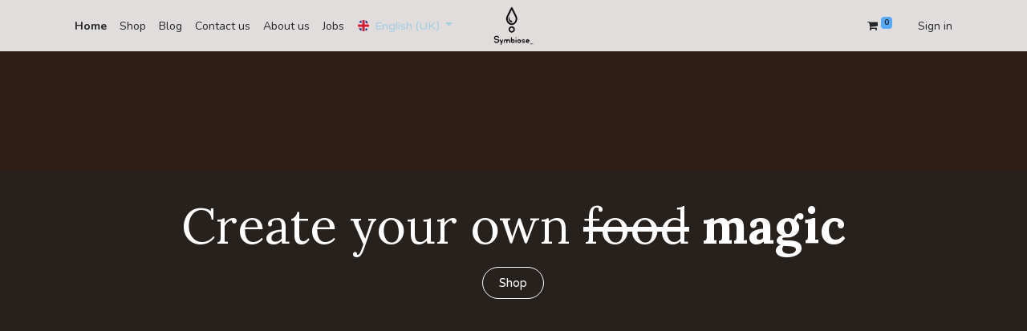

--- FILE ---
content_type: text/html; charset=utf-8
request_url: https://symbiose.bio/?post_type=edge&p=24389
body_size: 26591
content:
<!DOCTYPE html>
        
        
        
<html lang="en-GB" data-website-id="1" data-main-object="website.page(4,)" data-add2cart-redirect="2">
    <head>
        <meta charset="utf-8"/>
        <meta http-equiv="X-UA-Compatible" content="IE=edge,chrome=1"/>
        <meta name="viewport" content="width=device-width, initial-scale=1"/>
        <meta name="generator" content="Odoo"/>
        <meta name="description" content="Découvrez la production artisanale de micropousses, champignons et produits fermentés."/>
        <meta name="keywords" content="symbiose,micropousses,graines,graines à germer,pleurote,ballot,cotylédons"/>
            
        <meta property="og:type" content="website"/>
        <meta property="og:title" content="Symbiose.bio - Production artisanale à la maison"/>
        <meta property="og:site_name" content="Symbiose.bio"/>
        <meta property="og:url" content="https://symbiose.bio/"/>
        <meta property="og:image" content="https://shop.symbiose.bio/web/image/619-9bf1fd5b/mg_pot_concrete%20%281%29.png"/>
        <meta property="og:description" content="Découvrez la production artisanale de micropousses, champignons et produits fermentés."/>
            
        <meta name="twitter:card" content="summary_large_image"/>
        <meta name="twitter:title" content="Symbiose.bio - Production artisanale à la maison"/>
        <meta name="twitter:image" content="https://shop.symbiose.bio/web/image/619-9bf1fd5b/mg_pot_concrete%20%281%29.png"/>
        <meta name="twitter:description" content="Découvrez la production artisanale de micropousses, champignons et produits fermentés."/>
        
        <link rel="alternate" hreflang="nl" href="https://symbiose.bio/nl_BE"/>
        <link rel="alternate" hreflang="en" href="https://symbiose.bio/"/>
        <link rel="alternate" hreflang="fr" href="https://symbiose.bio/fr_BE"/>
        <link rel="alternate" hreflang="x-default" href="https://symbiose.bio/"/>
        <link rel="canonical" href="https://symbiose.bio/"/>
        
        <link rel="preconnect" href="https://fonts.gstatic.com/" crossorigin=""/>
        <title>Symbiose.bio - Production artisanale à la maison</title>
        <link type="image/x-icon" rel="shortcut icon" href="/web/image/website/1/favicon?unique=450f1d4"/>
        <link rel="preload" href="/web/static/src/libs/fontawesome/fonts/fontawesome-webfont.woff2?v=4.7.0" as="font" crossorigin=""/>
        <link type="text/css" rel="stylesheet" href="/web/assets/1529-e19cf9a/1/web.assets_frontend.min.css" data-asset-bundle="web.assets_frontend" data-asset-version="e19cf9a"/>
        <script id="web.layout.odooscript" type="text/javascript">
            var odoo = {
                csrf_token: "b91fc664bffbc9f3e668b576821bf6e2643cc37ao1800433913",
                debug: "",
            };
        </script>
        <script type="text/javascript">
            odoo.__session_info__ = {"is_admin": false, "is_system": false, "is_website_user": true, "user_id": false, "is_frontend": true, "profile_session": null, "profile_collectors": null, "profile_params": null, "show_effect": true, "bundle_params": {"lang": "en_US", "website_id": 1}, "translationURL": "/website/translations", "cache_hashes": {"translations": "38cf6217f8cb3cb3142a7309c27768f299912b3b"}, "recaptcha_public_key": "6LcWSfoqAAAAAANxEUN2w3TJaHNXHB_pocxkyFd3", "geoip_country_code": null, "geoip_phone_code": null, "lang_url_code": "en_GB"};
            if (!/(^|;\s)tz=/.test(document.cookie)) {
                const userTZ = Intl.DateTimeFormat().resolvedOptions().timeZone;
                document.cookie = `tz=${userTZ}; path=/`;
            }
        </script>
        <script defer="defer" type="text/javascript" src="/web/assets/551-d5cfc33/1/web.assets_frontend_minimal.min.js" data-asset-bundle="web.assets_frontend_minimal" data-asset-version="d5cfc33"></script>
        <script defer="defer" type="text/javascript" data-src="/web/assets/1530-1ecbe8d/1/web.assets_frontend_lazy.min.js" data-asset-bundle="web.assets_frontend_lazy" data-asset-version="1ecbe8d"></script>
        
        
    </head>
    <body>
        <div id="wrapwrap" class="homepage   o_header_overlay">
                <header id="top" data-anchor="true" data-name="Header" class="bg-white-85  o_header_standard">
                    
    <nav data-name="Navbar" class="navbar navbar-expand-lg navbar-light o_colored_level o_cc ">
        
            <div id="top_menu_container" class="container">
                
    <a href="/" class="navbar-brand logo m-0">
            
            <span role="img" aria-label="Logo of Symbiose.bio" title="Symbiose.bio"><img src="/web/image/website/1/logo/Symbiose.bio?unique=450f1d4" class="img img-fluid" width="95" height="40" alt="Symbiose.bio" loading="lazy"/></span>
        </a>
    
                
                <ul class="nav navbar-nav o_header_centered_logo justify-content-end flex-row">
                    
        
            <li class="nav-item divider d-none"></li> 
            <li class="o_wsale_my_cart align-self-md-start  nav-item">
                <a href="/shop/cart" class="nav-link">
                    <i class="fa fa-shopping-cart"></i>
                    <sup class="my_cart_quantity badge text-bg-primary" data-order-id="">0</sup>
                </a>
            </li>
        
            <li class="nav-item ms-3 o_no_autohide_item">
                <a href="/web/login" class="nav-link">Sign in</a>
            </li>
                    
        
        
                    
                </ul>
                
    <button type="button" data-bs-toggle="collapse" data-bs-target="#top_menu_collapse" class="navbar-toggler ">
        <span class="navbar-toggler-icon o_not_editable"></span>
    </button>
                
                <div id="top_menu_collapse" class="collapse navbar-collapse o_header_centered_logo order-last order-lg-first">
    <ul id="top_menu" role="menu" class="nav navbar-nav o_menu_loading ">
        
                        
    <li role="presentation" class="nav-item">
        <a role="menuitem" href="/" class="nav-link active">
            <span>Home</span>
        </a>
    </li>
    <li role="presentation" class="nav-item">
        <a role="menuitem" href="/shop" class="nav-link ">
            <span>Shop</span>
        </a>
    </li>
    <li role="presentation" class="nav-item">
        <a role="menuitem" href="/blog" class="nav-link ">
            <span>Blog</span>
        </a>
    </li>
    <li role="presentation" class="nav-item">
        <a role="menuitem" href="/contactus" class="nav-link ">
            <span>Contact us</span>
        </a>
    </li>
    <li role="presentation" class="nav-item">
        <a role="menuitem" href="/about-us" class="nav-link ">
            <span>About us</span>
        </a>
    </li>
    <li role="presentation" class="nav-item">
        <a role="menuitem" href="/jobs" class="nav-link ">
            <span>Jobs</span>
        </a>
    </li>
                    
    </ul>
                    
        
            <div class="js_language_selector ms-lg-1 mb-2 mb-lg-0 align-self-lg-center dropdown d-print-none">
                <button type="button" data-bs-toggle="dropdown" aria-haspopup="true" aria-expanded="true" class="btn btn-sm btn-outline-secondary border-0 dropdown-toggle ">
    <img class="o_lang_flag" src="/base/static/img/country_flags/gb.png?height=25" loading="lazy"/>
                    <span class="align-middle">English (UK)</span>
                </button>
                <div role="menu" class="dropdown-menu ">
                        <a href="/nl_BE/?post_type=edge&amp;p=24389" class="dropdown-item js_change_lang " data-url_code="nl_BE">
    <img class="o_lang_flag" src="/base/static/img/country_flags/be.png?height=25" loading="lazy"/>
                            <span> Nederlands (BE)</span>
                        </a>
                        <a href="/?post_type=edge&amp;p=24389" class="dropdown-item js_change_lang active" data-url_code="en_GB">
    <img class="o_lang_flag" src="/base/static/img/country_flags/gb.png?height=25" loading="lazy"/>
                            <span>English (UK)</span>
                        </a>
                        <a href="/fr_BE/?post_type=edge&amp;p=24389" class="dropdown-item js_change_lang " data-url_code="fr_BE">
    <img class="o_lang_flag" src="/base/static/img/country_flags/be.png?height=25" loading="lazy"/>
                            <span> Français (BE)</span>
                        </a>
                </div>
            </div>
        
                </div>
            </div>
        
    </nav>
    
        </header>
                <main>
                    
        <div id="wrap" class="oe_structure oe_empty"><section class="s_banner pb216 pt72 o_cc o_cc5 o_colored_level s_parallax_no_overflow_hidden o_full_screen_height o_background_video" data-scroll-background-ratio="0" style="background-image: none; position: relative;" data-snippet="s_banner" data-name="Bannière" data-bg-video-src="//player.vimeo.com/video/1047405492?autoplay=1&amp;muted=1&amp;autopause=0&amp;controls=0&amp;loop=1&amp;h=30a0ea3ddb">
        
        
        <div class="container-fluid">
            <div class="row s_nb_column_fixed o_grid_mode" style="--grid-item-padding-y: 32px; --grid-item-padding-x: 15px;" data-row-count="5">
    

    

    

    

    

    

    

    

    

    

    

    

    

    

    

    

    

    

    

    

                
            <div class="jumbotron o_colored_level border o_grid_item g-col-lg-12 g-height-4 o_cc o_cc5 col-lg-12" data-name="Box" style="border-style: dashed !important; border-width: 0px !important; z-index: 1; grid-area: 2 / 1 / 6 / 13; background-color: rgba(33, 38, 44, 0.45);">
                    <h1 style="text-align: center;"><font style="font-size: 62px;">Create your own&nbsp;<s>food</s> <strong>magic</strong></font></h1><h1 style="text-align: center;"><a class="mb-2 btn btn-primary" href="/shop" data-bs-original-title="" title="" target="_blank">Shop</a>
                </h1></div></div>
        </div>
    </section><section class="s_features pt32 pb32 o_colored_level" data-snippet="s_features" data-name="Fonctionnalités" style="background-image: none;">
        <div class="container">
            <div class="row">
                <div class="col-lg-4 pt32 pb32 text-center o_colored_level">
                    <img src="/web/image/737-04aba19e/6kX.gif" alt="" class="m-3 img img-fluid o_we_custom_image rounded-circle rounded" style="width: 25% !important;" data-original-id="735" data-original-src="/web/image/735-04aba19e/6kX.gif" data-mimetype="image/gif" data-resize-width="348" loading="lazy"/>
                    <h3>Magic food</h3>
                    <p>For the true lovers of fermented products.</p>
                </div>
                <div class="pt32 pb32 text-center o_colored_level col-lg-4">
                    <img src="/web/image/609-8cf77d71/europe-151606_960_720-1607392608.svg" alt="" class="m-3 img img-fluid o_we_custom_image rounded" data-original-id="608" data-original-src="/web/image/608-7d2f7251/europe-151606_960_720-1607392608.png" data-mimetype="image/png" data-resize-width="128" data-shape="web_editor/basic/bsc_organic_1" data-file-name="europe-151606_960_720-1607392608.svg" data-shape-colors=";;;;" data-bs-original-title="" title="" aria-describedby="tooltip647573" loading="lazy"/>
                    <h3>Straight from the farm</h3>
                    <p>Each product you see here is either directly produced in our farm (Belgium) or thoroughly tested and approved by the&nbsp;team beforehand. We only sell the good stuff.</p>
                </div>
                <div class="col-lg-4 pt32 pb32 text-center o_colored_level">
                    <img src="/web/image/617-737f40fc/cash_back-1024-210382417.png" alt="" class="m-3 img img-fluid o_we_custom_image o_animate rounded o_animate_both_scroll o_anim_pulse" data-original-id="612" data-original-src="/web/image/612-900311a1/cash_back-1024-210382417.png" data-mimetype="image/png" data-resize-width="690" style="animation-delay: 0.5s; --wanim-intensity: 60; width: 25% !important;" loading="eager"/>
                    <h3>100% Money back</h3>
                    <p>Don't like it? Get a refund.</p>
                </div>
            </div>
        </div>
    </section><section class="s_color_blocks_2 o_colored_level" data-snippet="s_color_blocks_2" data-name="Grandes boîtes" style="background-image: none;">
        <div class="container-fluid">
            <div class="row">
    

    

    

    

    

    

    

    

    

    

    

    

    

    

    

    

    

    

    

    

    

    

    

    

    

    

                
                
            <div class="text-center o_colored_level o_cc o_cc2 col-lg-4 pt32" style="background-image: none;">
                    <img src="/web/image/880-585d98c8/sproutedseeds.png" alt="" class="m-3 img img-fluid o_we_custom_image" data-original-id="880" data-original-src="/web/image/880-585d98c8/sproutedseeds.png" data-mimetype="image/png" data-bs-original-title="" title="" aria-describedby="tooltip566300" loading="lazy"/>
                    <h2>Sprouted seeds</h2>
                    <p>All you need to grow your own sprouted seeds at home.</p><a href="/shop/category/sprouted-seeds-6" class="mb-2 btn btn-primary" data-bs-original-title="" title="">Let's grow!</a></div><div class="o_cc o_cc3 text-center o_colored_level col-lg-4 pt0" style="background-image: none;">
                    <img src="/web/image/619-9bf1fd5b/mg_pot_concrete%20%281%29.png" alt="" class="m-3 img img-fluid o_we_custom_image" data-original-id="613" data-original-src="/web/image/613-9bf1fd5b/mg_pot_concrete%20%281%29.png" data-mimetype="image/png" data-resize-width="408" data-bs-original-title="" title="" aria-describedby="tooltip263379" loading="lazy"/>
                    <h2>Microgreens</h2>
                    <p>All you need to grow your own microgreens at home.</p><a href="/shop/category/microgreens-2" class="mb-2 btn btn-primary" data-bs-original-title="" title="">Let's grow!</a></div><div class="text-center o_colored_level o_cc o_cc4 col-lg-4 pt4" style="background-image: none;">
                    <img src="/web/image/618-27bf25d9/grayoyster_concrete%20%281%29.png" alt="" class="m-3 img img-fluid o_we_custom_image" data-original-id="615" data-original-src="/web/image/615-27bf25d9/grayoyster_concrete%20%281%29.png" data-mimetype="image/png" data-resize-width="408" data-bs-original-title="" title="" aria-describedby="tooltip713418" loading="lazy"/>
                    <h2>Mushrooms</h2>
                    <p>All you need to grow your own mushrooms at home.</p>
                    <a href="/shop/category/mushrooms-3" class="mb-2 btn btn-primary" data-bs-original-title="" title="">Let's grow!</a>
                </div></div>
        </div>
    </section><section class="s_color_blocks_2 o_colored_level" data-snippet="s_color_blocks_2" data-name="Grandes boîtes" style="background-image: none;">
        <div class="container-fluid">
            <div class="row">
                
                <div class="text-center o_colored_level pt16 pb224 col-lg-4 o_cc o_cc4" style="position: relative;">
                    <img src="/web/image/620-455ab81b/cheese_concrete%20%281%29.png" alt="" class="m-3 img img-fluid o_we_custom_image" data-original-id="614" data-original-src="/web/image/614-455ab81b/cheese_concrete%20%281%29.png" data-mimetype="image/png" data-resize-width="408" data-bs-original-title="" title="" aria-describedby="tooltip948134" loading="lazy"/><span class="s_badge badge text-bg-secondary o_animable o_animate o_anim_flash o_visible" data-name="Badge" data-snippet="s_badge" style="background-color: rgb(239, 198, 49) !important; --wanim-intensity: 49;">
        <i class="fa fa-bell fa-1x fa-fw o_not-animable" data-bs-original-title="" title="" aria-describedby="tooltip38234"></i>Coming soon</span><h2>Cheese</h2><div class="s_newsletter_subscribe_form s_newsletter_list js_subscribe" data-vxml="001" data-list-id="1" data-name="Newsletter" data-snippet="s_newsletter_subscribe_form">
        <div class="input-group">
            <input type="email" name="email" class="js_subscribe_value form-control" placeholder="your email..."/>
            <a role="button" href="#" class="btn btn-primary js_subscribe_btn o_submit" data-bs-original-title="" title="">Keep me posted</a>
            <a role="button" href="#" class="btn btn-success js_subscribed_btn o_submit o_default_snippet_text d-none" disabled="disabled">Thanks</a>
        </div>
    </div><h2>&nbsp;<br/></h2></div><div class="text-center o_colored_level pt16 pb224 col-lg-4" style="position: relative;">
                    <img src="/web/image/887-b5e2c6d3/touc5445_A_jar_of_home-made_kombucha_with_a_scoby_floating._J_11214d7b-a231-4f9d-8d2c-38c60f0f6d92_3-removebg-preview.png" alt="" class="m-3 img img-fluid o_we_custom_image" data-original-id="886" data-original-src="/web/image/886-b5e2c6d3/touc5445_A_jar_of_home-made_kombucha_with_a_scoby_floating._J_11214d7b-a231-4f9d-8d2c-38c60f0f6d92_3-removebg-preview.png" data-mimetype="image/png" data-resize-width="408" loading="lazy"/><span class="s_badge badge text-bg-secondary o_animable o_animate o_anim_flash o_visible" data-name="Badge" data-snippet="s_badge" style="background-color: rgb(239, 198, 49) !important; --wanim-intensity: 49;">
        <i class="fa fa-bell fa-1x fa-fw o_not-animable" data-bs-original-title="" title="" aria-describedby="tooltip38234"></i>Coming soon</span><h2>Kombucha</h2><div class="s_newsletter_subscribe_form s_newsletter_list js_subscribe" data-vxml="001" data-list-id="1" data-name="Newsletter" data-snippet="s_newsletter_subscribe_form">
        <div class="input-group">
            <input type="email" name="email" class="js_subscribe_value form-control" placeholder="your email..."/>
            <a role="button" href="#" class="btn btn-primary js_subscribe_btn o_submit" data-bs-original-title="" title="">Keep me posted</a>
            <a role="button" href="#" class="btn btn-success js_subscribed_btn o_submit o_default_snippet_text d-none" disabled="disabled">Thanks</a>
        </div>
    </div><h2>&nbsp;<br/></h2></div>
            </div>
        </div>
    </section><div class="s_popup o_newsletter_popup o_snippet_invisible d-none" data-name="Fenêtre contextuelle newsletter" data-vcss="001" data-snippet="s_newsletter_subscribe_popup" id="sPopup1733843441221" data-invisible="1">
        <div class="modal fade s_popup_middle o_newsletter_modal modal_shown" style="background-color: var(--black-50) !important; display: none;" data-show-after="10000" data-display="mouseExit" data-consents-duration="7" data-bs-focus="false" data-bs-backdrop="false" tabindex="-1" aria-hidden="true">
            <div class="modal-dialog d-flex">
                <div class="modal-content oe_structure">
                    <div class="s_popup_close js_close_popup o_we_no_overlay o_not_editable o_default_snippet_text" aria-label="Close">×</div>
                    <section class="s_text_block pt88 pb64 o_colored_level" data-snippet="s_text_block" data-name="Text" style="background-image: none; background-position: 0px 100%; position: relative;" data-oe-shape-data="{&#34;shape&#34;:&#34;web_editor/Wavy/25&#34;,&#34;flip&#34;:[],&#34;animated&#34;:&#34;true&#34;}"><div class="o_we_shape o_web_editor_Wavy_25 o_we_animated"></div>
                        <div class="s_allow_columns container">
                            <h1 style="text-align: center;"><font class="text-o-color-4">Always <b>First</b>.</font></h1>
                            <p style="text-align: center;">Be the first to find out all the latest news,<br/> products, and trends.</p>
                        </div>
                    </section>
                    <section class="s_text_block o_colored_level" data-snippet="s_text_block" data-name="Text" style="background-image: none;">
                        <div class="container">
                            <div class="row s_nb_column_fixed g-0">
                                <div class="col-lg-8 offset-lg-2 pt32 pb32 o_colored_level">
    <div class="s_newsletter_subscribe_form s_newsletter_list js_subscribe" data-vxml="001" data-list-id="1" data-name="Newsletter Form" data-snippet="s_newsletter_subscribe_form">
        <div class="input-group">
            <input type="email" name="email" class="js_subscribe_value form-control" placeholder="your email..."/>
            <a role="button" href="#" class="btn btn-primary js_subscribe_btn o_submit o_default_snippet_text">Subscribe</a>
            <a role="button" href="#" class="btn btn-success js_subscribed_btn o_submit o_default_snippet_text d-none" disabled="disabled">Thanks</a>
        </div>
    </div>
                                </div>
                            </div>
                        </div>
                    </section>
                </div>
            </div>
        </div>
    </div><section class="s_call_to_action o_cc o_cc2 o_colored_level pb256 pt168 o_full_screen_height oe_img_bg o_bg_img_center" data-snippet="s_call_to_action" data-name="Appel à l&#39;action" style="background-image: url(&#34;/web/image/643-227a3b07/touc5445_A_colourful_line_of_products_where_only_the_top_part_16265943-68e0-4a53-ac6e-690dbc394ab8_3%20%281%29.png&#34;);" data-original-id="639" data-original-src="/web/image/639-5df3f86d/touc5445_A_colourful_line_of_products_where_only_the_top_part_16265943-68e0-4a53-ac6e-690dbc394ab8_3%20%281%29.png" data-mimetype="image/png" data-resize-width="1536">
        
        <div class="o_container_small">
            <div class="row o_grid_mode" data-row-count="14">
    

    

    

    

    

    

    

    

    

    

    

    

    

    

    

    

    

                
    <div class="o_colored_level o_grid_item g-col-lg-12 g-height-14 col-lg-12" style="grid-area: 1 / 1 / 15 / 13; z-index: 1;">
            <h3 style="text-align: center;">Ready to <strong>grow</strong>?</h3>
            <p style="text-align: center;">Whether you're a beginner or an experienced "symbiote", there's bound to be a kit, ingredient or accessory for you!</p><p style="text-align: center;">Discover the pleasure of culinary do it yourself with <strong>quality products</strong>, step-by-step <strong>guides</strong>, and join the <strong>community</strong> of authentic flavour enthusiasts.</p>
            <p><br/></p>
            <p style="text-align: center;"><a class="mb-2 btn btn-primary btn-lg" href="/shop" data-bs-original-title="" title="">Shop</a></p>
        </div></div>
        </div>
    </section></div>
    
                </main>
                <footer id="bottom" data-anchor="true" data-name="Footer" class="o_footer o_colored_level o_cc ">
                    <div id="footer" class="oe_structure oe_structure_solo">
            <section class="s_text_block pt32 pb0" data-snippet="s_text_block" data-name="Text" style="background-image: none;">
                <div class="s_allow_columns container">
                    <div class="s_social_media mb-4 o_not_editable text-center" data-snippet="s_social_media" data-name="Social Media">
                        <h5 class="s_social_media_title d-none">Follow us</h5>
<a href="/website/social/instagram" class="s_social_media_instagram" target="_blank">
                            <i class="fa rounded-circle rounded shadow-sm o_editable_media fa-instagram"></i>
                        </a>
<a href="/website/social/facebook" class="s_social_media_facebook" target="_blank">
                            <i class="fa fa-facebook rounded-circle rounded shadow-sm o_editable_media"></i>
                        </a>
<a href="/website/social/linkedin" class="s_social_media_linkedin" target="_blank">
                            <i class="fa fa-linkedin rounded-circle rounded shadow-sm o_editable_media"></i>
                        </a>
</div>
                    <p class="text-center mb-1">Croix du Sud 5 • 1348 Louvain-la-Neuve •&nbsp;Belgium</p>
                    <ul class="list-inline text-center">
                        <li class="list-inline-item mx-3"></li><li class="list-inline-item mx-3"><i class="fa fa-1x fa-fw fa-envelope me-2" data-bs-original-title="" title="" aria-describedby="tooltip804808"></i><a href="mailto:info@symbiose.bio" data-bs-original-title="" title="">info@symbiose.bio</a></li>
                    </ul>
                </div>
            </section>
            <section class="s_text_block pt16 pb16" data-snippet="s_text_block" data-name="Logo" style="background-image: none;">
                <div class="container">
                    <div class="row">
                        <div class="col-lg-2 offset-lg-5 o_colored_level">
                            <a href="/" class="o_footer_logo logo" data-bs-original-title="" title="">
                                <img src="/web/image/692-d1cb3e0e/logo-symbiose-240x240-white.png" alt="" class="img-fluid mx-auto img o_we_custom_image" data-original-id="690" data-original-src="/web/image/690-1226be8c/logo-symbiose-240x240-white.png" data-mimetype="image/png" data-resize-width="240" loading="lazy" data-bs-original-title="" title="" aria-describedby="tooltip672047"/>
                            </a>
                        </div>
                    </div>
                </div>
            </section>
        </div>
                </footer>
            </div>
                    <script>
            
                window.addEventListener('load', function () {
                    odoo.define('im_livechat.loaderData', function() {
                        return {
                            isAvailable: true,
                            serverUrl: "https://symbiose.bio",
                            options: {"header_background_color": "#57a8ff", "button_background_color": "#57a8ff", "title_color": "#FFFFFF", "button_text_color": "#FFFFFF", "button_text": "Vous avez une question? Chattez avec nous.", "input_placeholder": false, "default_message": "Hello, how may I help you?", "channel_name": "default", "channel_id": 1, "current_partner_id": 4, "default_username": "Visitor"},
                        };
                    });
                });
            
                    </script>
            <script id="plausible_script" name="plausible" defer="defer" data-domain="symbiose.bio" src="https://plausible.app.symbiose.bio/js/plausible.js"></script>
        
        </body>
</html>